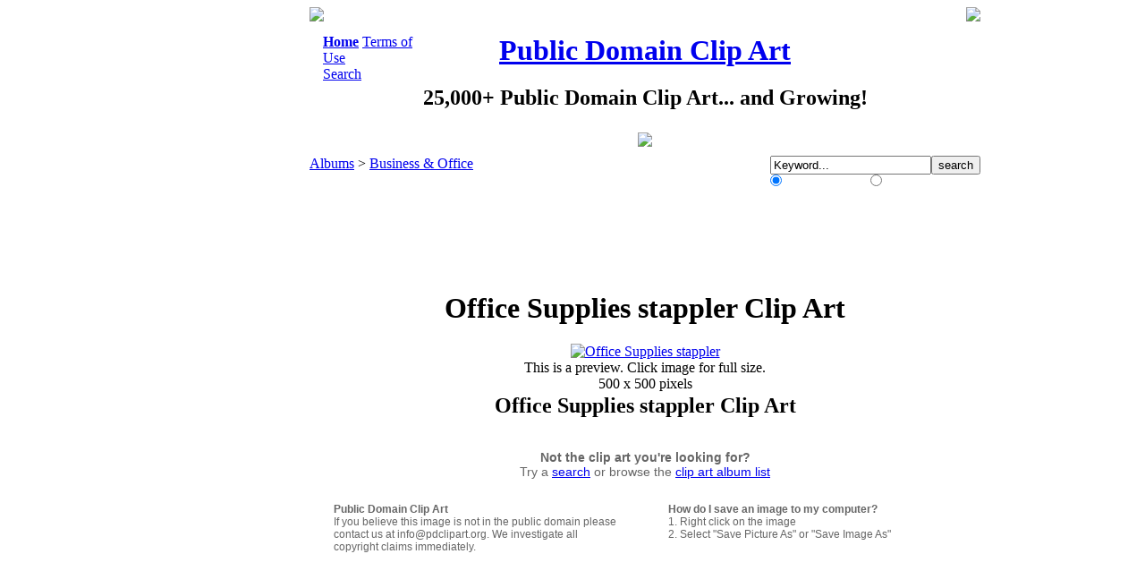

--- FILE ---
content_type: text/html; charset=utf-8
request_url: https://www.pdclipart.org/displayimage.php?album=29&pos=141
body_size: 3346
content:
                                    <!DOCTYPE HTML PUBLIC "-//W3C//DTD HTML 4.01 Transitional//EN">
<html dir="ltr">
<head>
<meta http-equiv="Content-Type" content="text/html; charset=utf-8" />
<meta http-equiv="Pragma" content="no-cache" />
<title>Business &amp; Office - Office Supplies stappler - Public Domain Clip Art</title>
<meta name="description" content="Office Supplies stappler - Public Domain Clip Art" />
<link rel="start" href="displayimage.php?album=29&amp;pos=0" title="Return to start" />
        <link rel="last" href="displayimage.php?album=29&amp;pos=318" title="Skip to end" />
        <link rel="prev" href="displayimage.php?album=29&amp;pos=140" title="See previous clip art" />
                                <link rel="next" href="displayimage.php?album=29&amp;pos=142" title="See next clip art"/>
                                <link rel="up" href="thumbnails.php?album=29&amp;page=2" title="Return to the thumbnail page"/>
        
<link rel="stylesheet" href="themes/custom/style.css" type="text/css" />
<script type="text/javascript" src="scripts.js"></script>
<script language="JavaScript" type="text/javascript">
<!--
function break_out_of_frame()
{
  if (top.location != location) {
    top.location.href = document.location.href ;
  }
}
-->
</script>
<!-- $Id: template.html 2688 2005-12-04 03:22:35Z donnoman $ -->
</head>
<body onload="break_out_of_frame()">



<table align="center"  border="0" cellpadding="0" cellspacing="0"><!--START ad - buffer - content  COLUMN-->
<tr>
<td width="160" align="right" valign="top"><!--LEFT COLUMN - SPONSORS -->

<!--NEW AD CODE HERE BELOW  Sep 2020-->

<script async src="https://pagead2.googlesyndication.com/pagead/js/adsbygoogle.js"></script>
<!-- PDClipart.org 160x600, created 1/21/08 -->
<ins class="adsbygoogle"
     style="display:inline-block;width:160px;height:600px"
     data-ad-client="ca-pub-0403133530486334"
     data-ad-slot="0460820792"></ins>
<script>
     (adsbygoogle = window.adsbygoogle || []).push({});
</script>

<!--NEW AD CODE END ABOVE - Sep 2020 -->

</td>

<td width="2"><img src="themes/custom/images/dot_clear.gif" width="2" border="0" /></td><!--BUFFER-->

<td width="750" align="left" valign="top"><!--CONTENT-->
<table align="center" width="750" cellpadding="0" cellspacing="0" class="contenttable" >
	<tr>
		<td align="top" style="border: 0px; background-color: #FFFFFF;">
			<table width="100%" border="0" cellspacing="0" cellpadding="0"><!--Rounded Corners-->
			<tr>
				<td width="6"><img src="/themes/custom/images/round_top_l.gif"></td>
				<td width="738"></td>
				<td width="6"><img src="/themes/custom/images/round_top_r.gif"></td>
			</tr>
			</table>
		</td>
	</tr>
    <tr>
      <td valign="top" style="border: 0px; background-color: #FFFFFF;">
        <table width="100%" border="0" cellspacing="0" cellpadding="0">
		  <tr><td colspan="4" height="14"></td></tr>
		<tr>
			<td width="15"></td>
            <td width="110" align="left" valign="top"><div class="topmenu">            <!-- BEGIN home -->
        <a href="index.php" title="Go to the home page"><B>Home</B></a> 
  <!-- END home -->                <!-- BEGIN faq -->
        <a href="faq.php" title="Terms of Use">Terms of Use</a> 
  <!-- END faq -->    </div><div class="topmenu">              <!-- BEGIN search -->
        <a href="search.php" title="Search the Collection">Search</a> 
  <!-- END search --></div></td>
			<td align="center" valign="top"><h1><a href="http://www.pdclipart.org">Public Domain Clip Art</a></h1><h2 class="sitesubtitle">25,000+ Public Domain Clip Art... and Growing!</H2><img style="padding-top: 5px;" src="themes/custom/images/clipart.jpg"></td>
			<td width="125" align="right" valign="top"></td>
          </tr>
		  <tr><td colspan="4" height="10"></td></tr>
        </table>
		
        <table width="100%" border="0" align="center" cellpadding="0" cellspacing="0">
          <tr>
            <td valign="top">
              
              
<!-- Start standard table -->
<table align="center" width="750" cellspacing="0" cellpadding="0" class="maintable">

        <tr>
                <td width="100%" class="tableh1">
					<div style="float: left;"><span class="statlink" style="margin-top: auto; margin-bottom: auto;"><a href="index.php">Albums</a> > <a href="thumbnails.php?album=29">Business &amp; Office</a></span></div>
					<div style="float: right; margin: auto;">
						<form method="post" action="thumbnails.php" name="searchcpg">
							<table border="0" cellpadding="0" cellspacing="0"><tr><td align="left"><input type="hidden" name="title" value="1" /><input type="hidden" name="filename" value="1" /><input type="text" class="textinputsmall" style="width: 180px;" name="search" maxlength="255" value="Keyword..." onFocus="if (this.value == this.defaultValue) { this.value = ''; }" onBlur="if (this.value == '') { this.value = this.defaultValue; }" /><input type="hidden" name="album" value="search" /><input type="submit" value="search" class="button" /></td></tr><tr><td align="left"><span style="font-size: 12px; color: #FFFFFF;"><input type="radio" name="type" value="OR" checked style="margin: 0px; padding 0px;"> Match Any Words&nbsp;&nbsp; <input type="radio" name="type" value="AND" style="margin: 0px; padding 0px;"> Match All Words</span></td></tr></table>
						</form>
					</div>
				</td>
        </tr>
</table>
<!-- End standard table -->

<!-- Start standard table -->
<table align="center" width="750" cellspacing="0" cellpadding="0" class="maintable">


  

</table>
<!-- End standard table -->

<!-- Start standard table -->
<table align="center" width="750" cellspacing="0" cellpadding="0" class="maintable">
		<tr>
			<td height="6" class="display_media">
			</td>
		</tr>
		<tr>
			<td align="center" class="display_media">
							
			<script type="text/javascript"><!--
			google_ad_client = "ca-pub-0403133530486334";
			/* PDClip - Above Image Thumb (replaces 468x60) */
			google_ad_slot = "4617321291";
			google_ad_width = 728;
			google_ad_height = 90;
			//-->
			</script>
			<script type="text/javascript"
			src="https://pagead2.googlesyndication.com/pagead/show_ads.js">
			</script>
				
			</td>
		</tr>
        <tr>
			<td align="center" class="display_media">
				<!--<a href="http://www.online-documentaries.org" target="_blank">Watch Free at<br />www.Online-Documentaries.org</a>-->
				<!--<a href="http://www.mortgage-slasher.com" target="_blank">Save on your mortgage!</a>-->
			</td>
		</tr>
		<tr>
			<td align="center" class="display_media" nowrap="nowrap">
					<table cellspacing="0" cellpadding="2" class="imageborder">
					<tr>
						<td align="center">
								<H1 class="intermediatetitle">Office Supplies stappler Clip Art</B></h1><a href="javascript:;" onclick="MM_openBrWindow('displayimage.php?pid=3749&amp;fullsize=1','982944361696d7809a93d5','scrollbars=yes,toolbar=no,status=no,resizable=yes,width=505,height=503')"><img src="albums/Business_and_Office/normal_Office_Supplies_stappler.png" class="image" border="0" alt="Office Supplies stappler" title="Office Supplies stappler" /><br /></a>
 This is a preview. Click image for full size.<br>500 x 500 pixels
						</td>
					</tr>
					</table>
            </td>
		</tr>
        <tr>
			<td align="center">
					<div style="text-align: center; margin: auto; display: block;"></div>
<!-- BEGIN img_desc -->
                    <table cellpadding="0" cellspacing="0" width="100%">
<!-- BEGIN title -->
		<tr>
			<td class="display_media" align="center">
				<H2 class="imagetitle">Office Supplies stappler Clip Art</H2>
			
				<div style="display: block; margin: auto; width: 500px; font-size: 14px; color: #666666; font-family: arial, verdana;">
				<br />
				<B>Not the clip art you're looking for?</B><br />
				Try a <a href="http://www.pdclipart.org/search.php">search</a> or browse the <a href="http://www.pdclipart.org/">clip art album list</a><br />
				</div>
				<table align="center" border="0" cellpadding="25">
					<tr>
						<td width="50%" align="left" valign="top" style="font-size: 12px; color: #666666; font-family: arial, verdana;"><B>Public Domain Clip Art</B><br />If you believe this image is not in the public domain please contact us at info@pdclipart.org. We investigate all copyright claims immediately.</td>
						<td width="50%" align="left" valign="top" style="font-size: 12px; color: #666666; font-family: arial, verdana;"><B>How do I save an image to my computer?</B><br />1. Right click on the image<br />2. Select "Save Picture As" or "Save Image As"</td>
					</tr>
				
				</table>
			</td>
		</tr>
<!-- END title -->
<!-- BEGIN caption -->
		<tr>
			<td class="display_media" align="center">

				<!--CAPTION from DB, i.e. the "Description".  It's supposed to be written {CAPTION!} without the exclamation mark-->
				<!-- {CAPTION!}-->
			</td>
		</tr>
			
<!-- END caption -->
                </table>
<!-- END img_desc -->
            </td>
		</tr>
</table>
<!-- End standard table -->
<div id="picinfo" style="display: block;">

<!-- Start standard table -->
<table align="center" width="750" cellspacing="0" cellpadding="0" class="maintable">
</table>
<!-- End standard table -->
</div>
<div id="comments">
</div>
<!-- BLANK -->
<!-- 
              <div style="text-align:center;">
              <div>
			  <br />
			  
			  </div>
			  </div>
-->
            </td>
          </tr>
        </table>
      </td>
    </tr>
  </table>

	<br />

	<center>
	<div style="display: block;">
		<script type="text/javascript"><!--
		google_ad_client = "ca-pub-0403133530486334";
		/* PDClipart.org 728x90, created 1/22/08 */
		google_ad_slot = "6155744861";
		google_ad_width = 728;
		google_ad_height = 90;
		//-->
		</script>
		<script type="text/javascript"
		src="https://pagead2.googlesyndication.com/pagead/show_ads.js">
		</script>
	</div>
	<img src="themes/custom/images/dot_clear.gif" height="8" border="0" />
	<br />
	<h2 class="footertitle">PDClipart.org - Public Domain Clip Art, Images, Pictures, Photographs, Graphics.</h2>
	<span class="footer_small">Thank you for supporting PDClipart.org<br />
	This webste is owned and operated by 660116 N.B. Inc.</br>
	By using this site you agree to our <a href="https://www.pdclipart.org/faq.php">Terms of Use</a>&nbsp;&nbsp;|&nbsp;&nbsp;
	Contact us at info@pdclipart.org</span>
	</center><center><a href="./sitemap.xml"></a></center>

	<br /><br />
  
</td><!--END CONTENT COLUMN-->

</tr>


</table><!--END  ad - buffer - content  COLUMN-->

  <!-- Start of StatCounter Code -->
<script type="text/javascript">
var sc_project=3322684; 
var sc_invisible=0; 
var sc_partition=36; 
var sc_security="525565fe"; 
</script>

<script type="text/javascript" src="http://www.statcounter.com/counter/counter_xhtml.js"></script><noscript><div class="statcounter"><a class="statcounter" href="http://www.statcounter.com/"><img class="statcounter" src="http://c37.statcounter.com/3322684/0/525565fe/0/" alt="click analytics" /></a></div></noscript>
<!-- End of StatCounter Code -->

<!--GOOGLE-->
<script type="text/javascript">
var gaJsHost = (("https:" == document.location.protocol) ? "https://ssl." : "http://www.");
document.write(unescape("%3Cscript src='" + gaJsHost + "google-analytics.com/ga.js' type='text/javascript'%3E%3C/script%3E"));
</script>
<script type="text/javascript">
var pageTracker = _gat._getTracker("UA-1329593-4");
pageTracker._initData();
pageTracker._trackPageview();
</script>


<!--Coppermine Photo Gallery 1.4.14 (stable)-->
</body>
</html>


--- FILE ---
content_type: text/html; charset=utf-8
request_url: https://www.google.com/recaptcha/api2/aframe
body_size: 267
content:
<!DOCTYPE HTML><html><head><meta http-equiv="content-type" content="text/html; charset=UTF-8"></head><body><script nonce="dKYFlqu4vpSwZFw7tn-DSw">/** Anti-fraud and anti-abuse applications only. See google.com/recaptcha */ try{var clients={'sodar':'https://pagead2.googlesyndication.com/pagead/sodar?'};window.addEventListener("message",function(a){try{if(a.source===window.parent){var b=JSON.parse(a.data);var c=clients[b['id']];if(c){var d=document.createElement('img');d.src=c+b['params']+'&rc='+(localStorage.getItem("rc::a")?sessionStorage.getItem("rc::b"):"");window.document.body.appendChild(d);sessionStorage.setItem("rc::e",parseInt(sessionStorage.getItem("rc::e")||0)+1);localStorage.setItem("rc::h",'1768781834909');}}}catch(b){}});window.parent.postMessage("_grecaptcha_ready", "*");}catch(b){}</script></body></html>